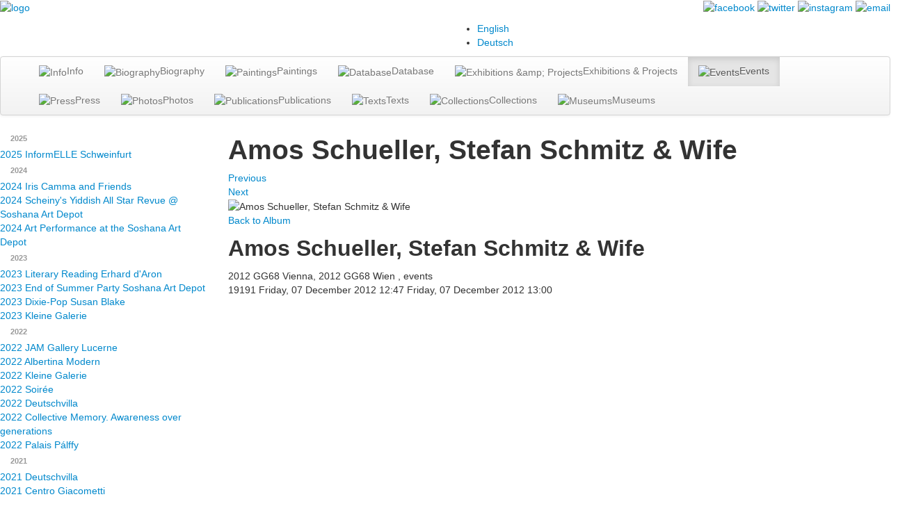

--- FILE ---
content_type: text/html; charset=utf-8
request_url: https://www.soshana.net/en/events/2012-gg68-vienna/view-image/da0bc0bba10aa9315ed1e865c7e15d07/jpg
body_size: 7101
content:

<!doctype html>
<html>
<head>
    <meta charset="utf-8">
    <meta name="viewport" content="width=device-width, initial-scale=1.0">

	<meta charset="utf-8">
	<meta name="generator" content="Joomla! - Open Source Content Management">
	<title>2012 GG68 Vienna - Amos Schueller, Stefan Schmitz &amp; Wife</title>
	<link href="/templates/soshana/favicon.ico" rel="icon" type="image/vnd.microsoft.icon">
<link href="/media/mod_languages/css/template.min.css?7e5e30f98a40473401261f96505c055f" rel="stylesheet" />
	<link href="/media/vendor/joomla-custom-elements/css/joomla-alert.min.css?0.2.0" rel="stylesheet" />
	<link href="/media/com_rsmediagallery/css/icons.css?2.0.14" rel="stylesheet" />
	<link href="/media/com_rsmediagallery/css/style.css?2.0.14" rel="stylesheet" />
	<link href="/media/com_rsmediagallery/css/light.css?2.0.14" rel="stylesheet" />
	<link href="/media/plg_system_jcemediabox/css/jcemediabox.min.css?8aff1a0a822f1fd4a34a34e5adf5d86b" rel="stylesheet" />
	<link href="/media/com_jce/site/css/content.min.css?badb4208be409b1335b815dde676300e" rel="stylesheet" />
<script src="/media/vendor/jquery/js/jquery.min.js?3.7.1"></script>
	<script src="/media/legacy/js/jquery-noconflict.min.js?04499b98c0305b16b373dff09fe79d1290976288"></script>
	<script type="application/json" class="joomla-script-options new">{"joomla.jtext":{"COM_RSMEDIAGALLERY_LOAD_ALL":"Load All (%d)","COM_RSMEDIAGALLERY_LOAD_MORE":"Load More (%d left)","COM_RSMEDIAGALLERY_DOWNLOAD":"Download","COM_RSMEDIAGALLERY_SHARE_ON":"Share on:","COM_RSMEDIAGALLERY_SHARE_ON_PINTEREST":"Share on Pinterest","COM_RSMEDIAGALLERY_SHARE_ON_TWITTER":"Share on Twitter","COM_RSMEDIAGALLERY_SHARE_ON_FACEBOOK":"Share on Facebook","ERROR":"Error","MESSAGE":"Message","NOTICE":"Notice","WARNING":"Warning","JCLOSE":"Close","JOK":"OK","JOPEN":"Open"},"system.paths":{"root":"","rootFull":"https:\/\/www.soshana.net\/","base":"","baseFull":"https:\/\/www.soshana.net\/"},"csrf.token":"2ebbe0f7c42092cad9ef86a900542090"}</script>
	<script src="/media/system/js/core.min.js?9c761ae035a6bd778a710e6c0f5ff7de049b67a3"></script>
	<script src="/media/system/js/messages-es5.min.js?44e3f60beada646706be6569e75b36f7cf293bf9" nomodule defer></script>
	<script src="/media/mod_menu/js/menu-es5.min.js?7e5e30f98a40473401261f96505c055f" nomodule defer></script>
	<script src="/media/system/js/messages.min.js?7425e8d1cb9e4f061d5e30271d6d99b085344117" type="module"></script>
	<script src="/media/com_rsmediagallery/js/jquery.script.min.js?2.0.14"></script>
	<script src="/media/com_rsmediagallery/js/jquery.filterizr.min.js?2.0.14"></script>
	<script src="/media/plg_system_jcemediabox/js/jcemediabox.min.js?8aff1a0a822f1fd4a34a34e5adf5d86b"></script>
	<script>var rsmg_jversion = 4</script>
	<script>var rsmg_items_per_row = 3</script>
	<script>var rsmg_social_sharing_on_thumbs 	= false,
rsmg_social_sharing_on_details    = false,
rsmg_sharing_facebook 			= false,
rsmg_sharing_twitter 			    = false,
rsmg_sharing_pinterest 			= false;
</script>
	<script>jQuery.noConflict();</script>
	<script>function rsmgGetRoot() { return 'https://www.soshana.net';}</script>
	<script>jQuery(document).ready(function(){WfMediabox.init({"base":"\/","theme":"light","width":"","height":"","lightbox":0,"shadowbox":0,"icons":1,"overlay":1,"overlay_opacity":0.8000000000000000444089209850062616169452667236328125,"overlay_color":"#000000","transition_speed":500,"close":2,"scrolling":"fixed","labels":{"close":"Close","next":"Next","previous":"Previous","cancel":"Cancel","numbers":"{{numbers}}","numbers_count":"{{current}} of {{total}}","download":"Download"},"swipe":true});});</script>

	<!--[if lt IE 9]>
		<script src="/media/jui/js/html5.js"></script>
	<![endif]-->

    <!-- Include Bootstrap 2.3 CSS from CDN -->
    <link href="https://maxcdn.bootstrapcdn.com/bootstrap/2.3.2/css/bootstrap.min.css" rel="stylesheet">

    <!-- Include Bootstrap 2.3 JavaScript from CDN -->
    <script src="https://maxcdn.bootstrapcdn.com/bootstrap/2.3.2/js/bootstrap.min.js"></script>

    <link rel="stylesheet" href="/templates/soshana/css/template.css" type="text/css" />

    <style>
    #language_picker_des_100 {
        display: none;
    }
    div.mod-languages ul li.lang-active {
        background-color: transparent;
    }

    div.mod-languages li {
        margin: 0px -11px 0px 5px;
        padding: 0;
    }
    </style>
	<script>
        (function(i, s, o, g, r, a, m) {
        i['GoogleAnalyticsObject'] = r;
        i[r] = i[r] ||
        function() {
        (i[r].q = i[r].q || []).push(arguments)
        }, i[r].l = 1 * new Date();
        a = s.createElement(o), m = s.getElementsByTagName(o)[0];
        a.async = 1;
        a.src = g;
        m.parentNode.insertBefore(a, m)
        })(window, document, 'script', '//www.google-analytics.com/analytics.js', 'ga');
        
        ga('create', 'UA-1873530-17', 'auto');
        ga('require', 'displayfeatures');
        ga('send', 'pageview');
    </script>

<!-- Global site tag (gtag.js) - Google Analytics -->
<script async src="https://www.googletagmanager.com/gtag/js?id=UA-150388951-1"></script>
<script>
  window.dataLayer = window.dataLayer || [];
  function gtag(){dataLayer.push(arguments);}
  gtag('js', new Date());
  gtag('config', 'UA-150388951-1', { 'anonymize_ip': true });
  gtag('config', 'UA-150388951-1');
</script>


<!-- Facebook Pixel Code -->
	<script>
		!function(f,b,e,v,n,t,s)
		{if(f.fbq)return;n=f.fbq=function(){n.callMethod?
		n.callMethod.apply(n,arguments):n.queue.push(arguments)};
		if(!f._fbq)f._fbq=n;n.push=n;n.loaded=!0;n.version='2.0';
		n.queue=[];t=b.createElement(e);t.async=!0;
		t.src=v;s=b.getElementsByTagName(e)[0];
		s.parentNode.insertBefore(t,s)}(window,document,'script',
		'https://connect.facebook.net/en_US/fbevents.js');
		 fbq('init', '216843345492938'); 
		fbq('track', 'PageView');
	</script>
	<noscript>
		<img height="1" width="1" 
		src="https://www.facebook.com/tr?id=216843345492938&ev=PageView
		&noscript=1"/>
	</noscript>
<!-- End Facebook Pixel Code -->
</head>

<body>
<header>
    <div class="row-fluid">
        <div class="span6 left">
        	<div class="moduletable ">
        
<div id="mod-custom111" class="mod-custom custom">
    <p><a href="/"><img src="/images/logo.png" alt="logo" /></a></p></div>
</div>

        </div>
        <div class="span6 right">
        	<div class="moduletable _social">
        
<div id="mod-custom115" class="mod-custom custom">
    <p style="text-align: right;"><a href="https://www.facebook.com/pages/Soshana-Art/129297507131154" target="_blank" title="Soshana Art Facebook Page"><img src="/images/social/facebook.png" alt="facebook" /></a> <a href="https://twitter.com/AmosSchueller" target="_blank" title="Amos Schüller | Twitter"><img src="/images/social/twitter.png" alt="twitter" /></a> <a href="http://instagram.com/soshanaart" target="_blank" title="SoshanaArt | Instagram"><img src="/images/social/instagram.png" alt="instagram" /></a> <a href="/en/contact" title="Contact"><img src="/images/social/email.png" alt="email" /></a></p></div>
</div>
<div class="moduletable ">
        <div class="mod-languages">
    <p class="visually-hidden" id="language_picker_des_100">Select your language</p>


    <ul aria-labelledby="language_picker_des_100" class="mod-languages__list lang-inline">

                                            <li class="lang-active">
                <a aria-current="true"  href="https://www.soshana.net/en/events/2012-gg68-vienna/view-image/da0bc0bba10aa9315ed1e865c7e15d07/jpg">
                                            English                                    </a>
            </li>
                                        <li>
                <a  href="/de/events/2012-gg-68-wien-i-am-ok">
                                            Deutsch                                    </a>
            </li>
                </ul>

</div>
</div>

        </div>
    </div>
</header>
           
<div class="navigation">
    <div class="row-fluid">
        <nav class="span12 navbar">
            <div class="navbar-inner">
                <div class="container-fluid">
                    <a class="btn btn-navbar" data-toggle="collapse" data-target=".nav-collapse"> 
                        <span class="icon-bar"></span> 
                        <span class="icon-bar"></span> 
                        <span class="icon-bar"></span> 
                    </a>
                    <div class="nav-collapse collapse">
                    	<ul class="mod-menu mod-list nav ">
<li class="nav-item item-194"><a href="/en/info" ><img src="/images/home-menu/info.jpg" alt="Info"><span class="image-title">Info</span></a></li><li class="nav-item item-196"><a href="/en/biography" ><img src="/images/home-menu/biografie.jpg" alt="Biography"><span class="image-title">Biography</span></a></li><li class="nav-item item-523 parent"><a href="/en/paintings" ><img src="/images/home-menu/bilder.jpg" alt="Paintings"><span class="image-title">Paintings</span></a></li><li class="nav-item item-544"><a href="http://gallery.soshana.net/gallery/open.php" target="_blank" rel="noopener noreferrer"><img src="/images/home-menu/datenbank.jpg" alt="Database"><span class="image-title">Database</span></a></li><li class="nav-item item-197 parent"><a href="/en/exhibitions-projects" ><img src="/images/home-menu/ausstellungen.jpg" alt="Exhibitions &amp;amp; Projects"><span class="image-title">Exhibitions &amp; Projects</span></a></li><li class="nav-item item-254 active parent"><a href="/en/events" ><img src="/images/home-menu/events.jpg" alt="Events"><span class="image-title">Events</span></a></li><li class="nav-item item-202 parent"><a href="/en/press" ><img src="/images/home-menu/presse.jpg" alt="Press"><span class="image-title">Press</span></a></li><li class="nav-item item-253"><a href="/en/photos" ><img src="/images/home-menu/fotos.jpg" alt="Photos"><span class="image-title">Photos</span></a></li><li class="nav-item item-201"><a href="/en/publications" ><img src="/images/home-menu/publikationen.jpg" alt="Publications"><span class="image-title">Publications</span></a></li><li class="nav-item item-231 parent"><a href="/en/texts" ><img src="/images/home-menu/texte.jpg" alt="Texts"><span class="image-title">Texts</span></a></li><li class="nav-item item-250"><a href="/en/collections" ><img src="/images/home-menu/sammlungen.jpg" alt="Collections"><span class="image-title">Collections</span></a></li><li class="nav-item item-251"><a href="/en/museums" ><img src="/images/home-menu/museen.jpg" alt="Museums"><span class="image-title">Museums</span></a></li></ul>

                    </div>
                </div>
            </div>
        </nav>
    </div>
</div>

<div class="content">
    <div class="row-fluid">
                <aside class="span3">
            <nav class="moduletable " aria-label="Left Menu - 2nd level navigation for submenus">
        <ul class="mod-menu mod-list nav ">
<li class="nav-item item-2050"><span class="mod-menu__heading nav-header ">2025</span>
</li><li class="nav-item item-2051"><a href="/en/events/2025-informelle-schweinfurt" >2025 InformELLE Schweinfurt</a></li><li class="nav-item item-2042"><span class="mod-menu__heading nav-header ">2024</span>
</li><li class="nav-item item-2047"><a href="/en/events/2024-iris-camma-and-friends" >2024 Iris Camma and Friends</a></li><li class="nav-item item-2045"><a href="/en/events/2024-scheinys-yiddish-all-star-revue-soshana-art-depot" >2024 Scheiny's Yiddish All Star Revue @ Soshana Art Depot</a></li><li class="nav-item item-2043"><a href="/en/events/2022-kleine-galerie-7" >2024 Art Performance at the Soshana Art Depot</a></li><li class="nav-item item-1896"><span class="mod-menu__heading nav-header ">2023</span>
</li><li class="nav-item item-2004"><a href="/en/events/2022-kleine-galerie-6" >2023 Literary Reading Erhard d'Aron</a></li><li class="nav-item item-1926"><a href="/en/events/2022-kleine-galerie-5" >2023 End of Summer Party Soshana Art Depot</a></li><li class="nav-item item-1904"><a href="/en/events/2022-kleine-galerie-3" >2023 Dixie-Pop Susan Blake</a></li><li class="nav-item item-1897"><a href="/en/events/2022-kleine-galerie-2" >2023 Kleine Galerie</a></li><li class="nav-item item-1788"><span class="mod-menu__heading nav-header ">2022</span>
</li><li class="nav-item item-1795"><a href="/en/events/2022-jam-gallery-lucerne" >2022 JAM Gallery Lucerne</a></li><li class="nav-item item-1794"><a href="/en/events/2022-albertina-modern" >2022 Albertina Modern</a></li><li class="nav-item item-1815"><a href="/en/events/2022-kleine-galerie" >2022 Kleine Galerie</a></li><li class="nav-item item-1787"><a href="/en/events/2022-soiree" >2022 Soirée</a></li><li class="nav-item item-1789"><a href="/en/events/2022-deutschvilla" >2022 Deutschvilla</a></li><li class="nav-item item-1708"><a href="/en/events/2022-schellinggasse" >2022 Collective Memory. Awareness over generations</a></li><li class="nav-item item-1676"><a href="/en/events/2022-palais-palffy" >2022 Palais Pálffy</a></li><li class="nav-item item-1717"><span class="mod-menu__heading nav-header ">2021</span>
</li><li class="nav-item item-1651"><a href="/en/events/2021-deutschvilla" >2021 Deutschvilla</a></li><li class="nav-item item-1619"><a href="/en/events/2021-centro-giacometti" >2021 Centro Giacometti</a></li><li class="nav-item item-1650"><a href="/en/events/2021-iris-camaa" >2021 Iris Camaa and friends</a></li><li class="nav-item item-1716"><span class="mod-menu__heading nav-header ">2020</span>
</li><li class="nav-item item-1497"><a href="/en/events/2020-galerie-amart" >2020 Galerie Amart</a></li><li class="nav-item item-1496"><a href="/en/events/2020-deutschvilla-strobl" >2020 Deutschvilla Strobl</a></li><li class="nav-item item-1495"><a href="/en/events/2020-abstract-on-paper" >2020 Abstract on Paper</a></li><li class="nav-item item-1715"><span class="mod-menu__heading nav-header ">2019</span>
</li><li class="nav-item item-1494"><a href="/en/events/2019-shanghai" >2019 Shanghai</a></li><li class="nav-item item-1493"><a href="/en/events/2019-kleine-galerie" >2019 Kleine Galerie</a></li><li class="nav-item item-1714"><span class="mod-menu__heading nav-header ">2018</span>
</li><li class="nav-item item-1251"><a href="/en/events/2018-kitz-art" >2018 Kitz Art</a></li><li class="nav-item item-1173"><a href="/en/events/2018-soshana-at-made-in-art-gallery-venice" >2018 SOSHANA at Made in... Art Gallery Venice</a></li><li class="nav-item item-1206"><a href="/en/events/2018-soshana-at-made-in-art-gallery-venice-2" >2018 Galerie ARCC.art</a></li><li class="nav-item item-1170"><a href="/en/events/2018-soshana-malerin-und-weltensammlerin" >2018 SOSHANA - Painter and Collector of Worlds</a></li><li class="nav-item item-1148"><a href="/en/events/2018-soshana-art-and-emancipation-in-london" >2018 &quot;Soshana - Art and Emancipation&quot; in London</a></li><li class="nav-item item-1145"><a href="/en/events/2018-soshana-60-years-of-colour" >2018 Soshana. 60 Years of Colour.</a></li><li class="nav-item item-834"><span class="mod-menu__heading nav-header ">2017</span>
</li><li class="nav-item item-1011"><a href="/en/events/2017-exhibition-in-new-delhi" >2017 Exhibition in New Delhi</a></li><li class="nav-item item-992"><a href="/en/events/2017-vernissage-soshana-eine-hommage" >2017 Vernissage SOSHANA. A HOMMAGE.</a></li><li class="nav-item item-987"><a href="/en/events/2017-soshana-book-launch-2" >2017 Book Launch SOSHANA. THE DIARIES</a></li><li class="nav-item item-845"><a href="/en/events/2017-soshana-book-launch" >2017 Soshana Book Launch</a></li><li class="nav-item item-1872"><a href="/en/events/2017-istanbul-de-2" >2017 Istanbul</a></li><li class="nav-item item-833"><a href="/en/events/2016-moscow" >2017 Moscow</a></li><li class="nav-item item-823"><a href="/en/events/2016-oslo-engl" >2017 Oslo</a></li><li class="nav-item item-699"><span class="mod-menu__heading nav-header ">2016</span>
</li><li class="nav-item item-791"><a href="/en/events/2016-iris-camaa-4tett" >2016 Iris Camaa 4tett</a></li><li class="nav-item item-773"><a href="/en/events/studioparty-soshana" >2016 Studioparty Soshana</a></li><li class="nav-item item-697"><a href="/en/events/2016-dubai" >2016 Dubai </a></li><li class="nav-item item-594"><span class="mod-menu__heading nav-header ">2015</span>
</li><li class="nav-item item-610"><a href="/en/events/2015-gallery-lendnine-graz-e" >2015 Gallery Lendnine Graz</a></li><li class="nav-item item-598"><a href="/en/events/2015-deutsch-villa-strobl" >2015 Deutsch Villa Strobl at Wolfgangsee</a></li><li class="nav-item item-597"><a href="/en/events/2015-hamakom-austria" >2015 Theater Nestroyhof/Hamakom Vienna</a></li><li class="nav-item item-556"><span class="mod-menu__heading nav-header ">2014</span>
</li><li class="nav-item item-492"><a href="/en/events/2014-onb-vienna" >2014 Austrian National Library Vienna</a></li><li class="nav-item item-474"><a href="/en/events/2014-art-austria-vienna" >2014 Art Austria Vienna</a></li><li class="nav-item item-557"><span class="mod-menu__heading nav-header ">2013</span>
</li><li class="nav-item item-449"><a href="/en/events/2013-al-babtain-library-kuwait" >2013 Al-Babtain Library Kuwait</a></li><li class="nav-item item-435"><a href="/en/events/2013-art-couture-dubai" >2013 Art Couture Dubai</a></li><li class="nav-item item-407"><a href="/en/events/2013-galicia-jewish-museum-krakow" >2013 Galicia Jewish Museum Krakow</a></li><li class="nav-item item-398"><a href="/en/events/2013-austrian-national-library" >2013 Austrian National Library</a></li><li class="nav-item item-396"><a href="/en/events/2013-soshana-staudacher-informel-meeting-in-paris" >2013 Soshana &amp; Staudacher Vienna</a></li><li class="nav-item item-394"><a href="/en/events/2013-national-museum-of-bahrain-art-centre" >2013 National Museum Of Bahrain Art Centre</a></li><li class="nav-item item-558"><span class="mod-menu__heading nav-header ">2012</span>
</li><li class="nav-item item-367 current active"><a href="/en/events/2012-gg68-vienna" aria-current="page">2012 GG68 Vienna</a></li><li class="nav-item item-365"><a href="/en/events/2012-oct-18th-opening-gallery-lilly-s-art-vienna" >2012 Gallery Lilly's Art Vienna</a></li><li class="nav-item item-559"><span class="mod-menu__heading nav-header ">2011</span>
</li><li class="nav-item item-295"><a href="/en/events/2011-the-comeback-of-the-old-spirits" >2011 The Comeback of the Old Spirits</a></li><li class="nav-item item-296"><a href="/en/events/2011-graduation-birgit-prunner" >2011 Graduation B. Prunner Soshana's Art Depot</a></li><li class="nav-item item-297"><a href="/en/events/2011-bollag-galleries" >2011 Bollag Galleries Zurich </a></li><li class="nav-item item-560"><span class="mod-menu__heading nav-header ">2010</span>
</li><li class="nav-item item-298"><a href="/en/events/2010-prisma-gallery" >2010 Prisma Gallery Vienna</a></li><li class="nav-item item-299"><a href="/en/events/2010-austrian-national-library" >2010 Austrian National Library</a></li><li class="nav-item item-300"><a href="/en/events/2010-austrian-cross-for-services-rendered-to-science-and-the-arts" >2010 Austrian Cross for Services Rendered to Science and the Arts</a></li><li class="nav-item item-561"><span class="mod-menu__heading nav-header ">2009</span>
</li><li class="nav-item item-301"><a href="/en/events/2009-highgate-gallery-london" >2009 Highgate Gallery London</a></li><li class="nav-item item-302"><a href="/en/events/2009-austrian-cultural-forum-washington-d-c" >2009 Austrian Cultural Forum Washington D.C.</a></li><li class="nav-item item-303"><a href="/en/events/2009-merit-award-in-gold" >2009 Merit Award in Gold of the province of Vienna</a></li><li class="nav-item item-304"><a href="/en/events/2009-yitzhak-rabin-hillel-museum" >2009 Yitzhak Rabin Hillel Museum L.A.</a></li><li class="nav-item item-305"><a href="/en/events/2009-centro-cultural-isidro-fabela" >2009 Centro Cultural Isidro Fabela Mexico</a></li><li class="nav-item item-306"><a href="/en/events/2009-nationalbank-of-serbia" >2009 Nationalbank of Serbia</a></li><li class="nav-item item-562"><span class="mod-menu__heading nav-header ">2008</span>
</li><li class="nav-item item-307"><a href="/en/events/2008-yeshiva-university-museum-new-york" >2008 Yeshiva University Museum New York</a></li><li class="nav-item item-308"><a href="/en/events/2008-pancho-fierro-art-gallery-lima" >2008 Pancho Fierro Art Gallery Lima Peru</a></li><li class="nav-item item-309"><a href="/en/events/2008-mexican-cultural-institute-vienna" >2008 Mexican Cultural Institute Vienna</a></li><li class="nav-item item-310"><a href="/en/events/2008-presentation-of-special-stamp-soshana" >2008 Presentation of special stamp Soshana</a></li><li class="nav-item item-311"><a href="/en/events/2008-galleria-tondinelli-rome" >2008 Galleria Tondinelli Rome</a></li><li class="nav-item item-563"><span class="mod-menu__heading nav-header ">2007</span>
</li><li class="nav-item item-312"><a href="/en/events/2007-givatayim-theatre-israel" >2007 Givatayim Theatre Israel</a></li><li class="nav-item item-313"><a href="/en/events/2007-agora-gallery-chelsea-new-york" >2007 Agora Gallery Chelsea New York</a></li><li class="nav-item item-314"><a href="/en/events/2007-opening-prisma-gallery" >2007 Opening Prisma Gallery Vienna</a></li><li class="nav-item item-286"><a href="/en/events/2007-soshana-80-housewarming-party" >2007 Soshana 80 Housewarming Party </a></li></ul>
</nav>

        </aside>
                        <div class="span9">
                    <div id="system-message-container" aria-live="polite"></div>

            
	<h1>Amos Schueller, Stefan Schmitz &amp; Wife</h1>
	<div class="rsmg-main-container" data-layout="image">
					<div class="rsmg-controls">
				<div class="rsmg-prev">
											<a href="/en/events/2012-gg68-vienna/view-image/a515e73c70e42fe5eecfaad4bc65a5ee/jpg" class="rsmg_float_left">Previous</a>
									</div>
				<div class="rsmg-next">
											<a href="/en/events/2012-gg68-vienna/view-image/5d38f633625db06a9495ce40c66d08d0/jpg" class="rsmg_float_right">Next</a>
									</div>
			</div>
		
		<div class="rsmg-image-container">
			<div class="rsmg-image-thumb">
				<img src="https://www.soshana.net/components/com_rsmediagallery/assets/gallery/800x599/da0bc0bba10aa9315ed1e865c7e15d07.jpg" alt="Amos Schueller, Stefan Schmitz &amp; Wife" title="Amos Schueller, Stefan Schmitz &amp; Wife" />
			</div>
			<div class="rsmg-image-body">
				<div class="rsmg-image-buttons">
					<div class="rsmg-image-buttons-left">
						<a class="rsmg-round-button" href="/en/events/2012-gg68-vienna">Back to Album</a>
					</div>
											<div class="rsmg-image-buttons-right">
															<a class="rsmg-image-download" href="/en/events/2012-gg68-vienna/download-image/da0bc0bba10aa9315ed1e865c7e15d07/jpg" title="Download"><i class="rsmg-icon-download"></i></a>
																																		</div>
									</div><!-- rsmg-image-buttons -->
									<h2 class="rsmg-image-title">Amos Schueller, Stefan Schmitz &amp; Wife</h2>
																	<div class="rsmg-image-bottom">
													<div class="rsmg-image-tags">
								<i class="rsmg-icon-tags"></i>2012 GG68 Vienna, 2012 GG68 Wien  , events							</div>
																			<div class="rsmg-image-info">
																	<span class="rsmg-image-hits">
									<i class="rsmg-icon-eye"></i>19191								</span>
																									<span class="rsmg-image-created">
									<i class="rsmg-icon-calendar"></i>Friday, 07 December 2012 12:47								</span>
																									<span class="rsmg-image-modified">
									<i class="rsmg-icon-edit"></i>Friday, 07 December 2012 13:00								</span>
															</div>
											</div><!-- rsmg-image-bottom -->
							</div><!-- rsmg-image-body -->
		</div><!-- rsmg-image-container -->
		<div class="rsmg-loader-container">
			<div class="rsmg-loader"></div>
		</div>
	</div><!-- rsmg-main-container -->

            
        </div>
    </div>
</div>

<footer>
    <div class="row-fluid">
        <div class="span2 left">
        	<div class="moduletable ">
        <ul class="mod-menu mod-list nav ">
<li class="nav-item item-327"><a href="/en/imprint" >Imprint</a></li><li class="nav-item item-328"><a href="/en/contact" >Contact</a></li><li class="nav-item item-252"><a href="/en/links" >Links</a></li></ul>
</div>

        </div>
        <div class="span10 right">
        	<div class="moduletable ">
        <ul class="mod-menu mod-list nav ">
<li class="nav-item item-194"><a href="/en/info" ><img src="/images/home-menu/info.jpg" alt="Info"><span class="image-title">Info</span></a></li><li class="nav-item item-196"><a href="/en/biography" ><img src="/images/home-menu/biografie.jpg" alt="Biography"><span class="image-title">Biography</span></a></li><li class="nav-item item-523 parent"><a href="/en/paintings" ><img src="/images/home-menu/bilder.jpg" alt="Paintings"><span class="image-title">Paintings</span></a></li><li class="nav-item item-544"><a href="http://gallery.soshana.net/gallery/open.php" target="_blank" rel="noopener noreferrer"><img src="/images/home-menu/datenbank.jpg" alt="Database"><span class="image-title">Database</span></a></li><li class="nav-item item-197 parent"><a href="/en/exhibitions-projects" ><img src="/images/home-menu/ausstellungen.jpg" alt="Exhibitions &amp;amp; Projects"><span class="image-title">Exhibitions &amp; Projects</span></a></li><li class="nav-item item-254 active parent"><a href="/en/events" ><img src="/images/home-menu/events.jpg" alt="Events"><span class="image-title">Events</span></a></li><li class="nav-item item-202 parent"><a href="/en/press" ><img src="/images/home-menu/presse.jpg" alt="Press"><span class="image-title">Press</span></a></li><li class="nav-item item-253"><a href="/en/photos" ><img src="/images/home-menu/fotos.jpg" alt="Photos"><span class="image-title">Photos</span></a></li><li class="nav-item item-201"><a href="/en/publications" ><img src="/images/home-menu/publikationen.jpg" alt="Publications"><span class="image-title">Publications</span></a></li><li class="nav-item item-231 parent"><a href="/en/texts" ><img src="/images/home-menu/texte.jpg" alt="Texts"><span class="image-title">Texts</span></a></li><li class="nav-item item-250"><a href="/en/collections" ><img src="/images/home-menu/sammlungen.jpg" alt="Collections"><span class="image-title">Collections</span></a></li><li class="nav-item item-251"><a href="/en/museums" ><img src="/images/home-menu/museen.jpg" alt="Museums"><span class="image-title">Museums</span></a></li></ul>
</div>

        </div>
    </div>
</footer>
<script>
// Find the element by ID
var element = document.getElementById("mod-custom115");

// Check if the element exists
if (element) {
    // Remove the existing classes and add the "custom_social" class
    element.classList.remove("mod-custom", "custom");
    element.classList.add("custom_social");
}

// Find all elements with the class "moduletable _newsletter" in the footer
var elements = document.querySelectorAll(".moduletable._newsletter");

// Loop through the found elements and replace the class
elements.forEach(function(element) {
    element.classList.remove("moduletable");
    element.classList.remove("_newsletter");
    element.classList.add("moduletable_newsletter");
});
</script>
</body>
</html>
